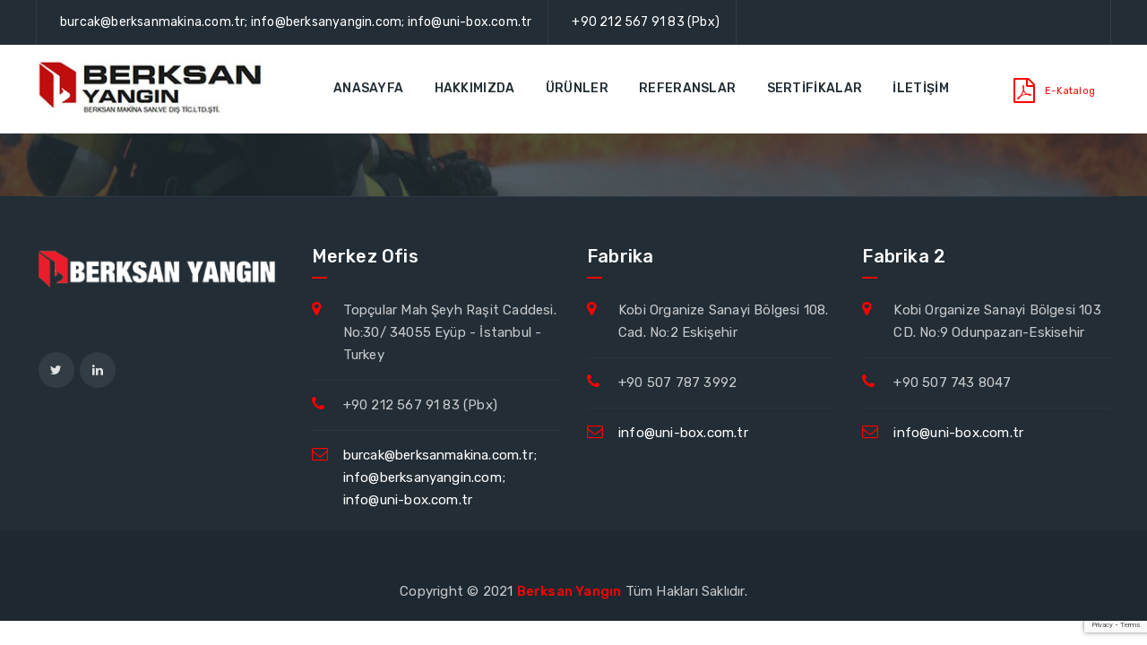

--- FILE ---
content_type: text/html; charset=UTF-8
request_url: https://berksanyangin.com/hakkimizda/test
body_size: 4522
content:
<!DOCTYPE html>
<html lang="tr">


<head>
<meta charset="utf-8">
<meta http-equiv="X-UA-Compatible" content="IE=edge">
<meta name="viewport" content="width=device-width, initial-scale=1" />
<meta name="keywords" content="yangın dolabı, yangın söndürme cihazları, yangın tüpü silindir imalatı, yangın hortumu, yangın hortumları, yangın nozul, köpüklü yangın dolabı, mobil köpük arabası, 150litre köpük tankı, köpük melanjörü, köpük lansı, yangın tüp kabini, fiber tüp kabini, dekoratif yangın dolabı, black seri yangın dolabı, siyah inci yangın dolabı, tüplü yangın dolabı, sıva üstü yangın dolabı, sıva altı yangın dolabı, özel imalat yangın dolabı, yangın malzeme dolabı, kollektör dolabı, substation dolabı, otomatik yangın söndürme sistemi, gazlı söndürme sistemi, fm200 galı yangın söndürme sistemi" />
<meta name="description" content="
BERKSAN MAKINA: 1994 yılında ısıtma - soğutma. inşaat sektöründe imalat ve malzeme satışı yapmak gayesi ile şuanda faaliyet gösterdiği adresinde kurulmuştur." />
<meta name="author" content="Berksan Makina San ve Dış Tic Ltd Şti" />
<title> | Hakkımızda | Berksan Yangın</title>
<link rel="shortcut icon" type="image/png" href="https://berksanyangin.com/images/favicon.png" />
<link rel="stylesheet" type="text/css" href="https://berksanyangin.com/css/bootstrap.min.css"/>
<link rel="stylesheet" type="text/css" href="https://berksanyangin.com/css/animate.css"/>
<link rel="stylesheet" type="text/css" href="https://berksanyangin.com/css/flaticon.css"/>
<link rel="stylesheet" type="text/css" href="https://berksanyangin.com/css/flaticon.css"/>
<link rel="stylesheet" type="text/css" href="https://berksanyangin.com/css/font-awesome.css"/>
<link rel="stylesheet" type="text/css" href="https://berksanyangin.com/css/themify-icons.css"/>
<link rel="stylesheet" type="text/css" href="https://berksanyangin.com/css/slick.css">
<link rel="stylesheet" type="text/css" href="https://berksanyangin.com/css/prettyPhoto.css">
<link rel="stylesheet" type="text/css" href="https://berksanyangin.com/css/shortcodes.css"/>
<link rel="stylesheet" type="text/css" href="https://berksanyangin.com/css/main.css"/>
<link rel="stylesheet" type="text/css" href="https://berksanyangin.com/css/megamenu.css"/>
<link rel="stylesheet" type="text/css" href="https://berksanyangin.com/css/responsive.css"/>
<link rel="stylesheet" href="https://cdnjs.cloudflare.com/ajax/libs/flag-icon-css/0.8.2/css/flag-icon.min.css">
<link rel="stylesheet" href="https://cdnjs.cloudflare.com/ajax/libs/jquery-confirm/3.3.2/jquery-confirm.min.css">
<style>
    .table, .table-bordered, .table td {
        border:0 !important
    }
    .summercolon {
        border: 0px !important;
    }
    hr {
        height: 2px;
        background-color: #f00;
    }
    label {
        font-weight: 500;
        border-bottom: dashed 1px #ccc
    }
</style>
</head>
<body>
        <div class="page">
    <header id="masthead" class="header ttm-header-style-03">
            <div class="top_bar ttm-bgcolor-darkgrey clearfix">
                <div class="container">
                    <div class="row no-gutters">
                        <div class="col-xl-12 d-flex flex-row align-items-center">
                            <div class="top_bar_contact_item">
                                <div class="top_bar_icon"></div><a href="/cdn-cgi/l/email-protection#3153444352505a715354435a42505f5c505a585f501f525e5c1f45430a11585f575e715354435a42505f48505f56585f1f525e5c0a11585f575e71445f581c535e491f525e5c1f4543"><span class="__cf_email__" data-cfemail="a0c2d5d2c3c1cbe0c2c5d2cbd3c1cecdc1cbc9cec18ec3cfcd8ed4d2">[email&#160;protected]</span>; <span class="__cf_email__" data-cfemail="a2cbccc4cde2c0c7d0c9d1c3ccdbc3ccc5cbcc8cc1cdcf">[email&#160;protected]</span>; <span class="__cf_email__" data-cfemail="442d2a222b04312a2d69262b3c6a272b296a3036">[email&#160;protected]</span></a>
                            </div>
                            <div class="top_bar_contact_item">
                                <div class="top_bar_icon"></div>+90 212 567 91 83 (Pbx)                            </div>
                            <!--
                            <div class="top_bar_social ml-auto p-0">
                                <ul class="social-icons list-inline">
                                    <li>
                                        <a href="javascript:;" id="Türkçe" onclick="translateLanguage(this.id);">
                                            <span class="flag-icon flag-icon-tr"></span>
                                        </a>
                                    </li>
                                    <li>
                                        <a href="javascript:;" id="Rusça" onclick="translateLanguage(this.id);">
                                            <span class="flag-icon flag-icon-us"></span>
                                        </a>
                                    </li>
                                </ul>
                                <div id="google_translate_element" style="display: none"></div>
                            </div>
                            -->
                        </div>
                    </div>
                </div>
            </div>            
            <div id="site-header-menu" class="site-header-menu ttm-bgcolor-white">
                <div class="site-header-menu-inner ttm-stickable-header">
                    <div class="container">
                        <div class="row">
                            <div class="col-lg-12">
                                <div class="site-navigation d-flex flex-row align-items-center justify-content-between">
                                    <div class="site-branding ">
                                        <a class="home-link" href="https://berksanyangin.com/" title="https://berksanyangin.com/" rel="home">
                                            <img id="logo-img"  class="img-fluid auto_size" src="https://berksanyangin.com/images/logo.jpg" alt="logo-img" width="260">
                                        </a>
                                    </div>
                                    <div class="d-flex flex-row">
                                        <div class="btn-show-menu-mobile menubar menubar--squeeze">
                                            <span class="menubar-box">
                                                <span class="menubar-inner"></span>
                                            </span>
                                        </div>
                                        
                                        <nav class="main-menu menu-mobile" id="menu">
                                            <ul class="menu">
                                                <li class="mega-menu-item ">
                                                    <a href="https://berksanyangin.com/" >Anasayfa</a>
                                                </li>
                                                <li class="mega-menu-item ">
                                                    <a href="#" class="mega-menu-link">Hakkımızda</a>
                                                    <ul class="mega-submenu">
                                                        <li><a href="https://berksanyangin.com/hakkimizda/sirket-profili">Şirket Profili</a></li>
                                                        <li><a href="https://berksanyangin.com/hakkimizda/hedef-ve-ilkeler">Hedef ve İlkeler</a></li>
                                                        <li><a href="https://berksanyangin.com/hakkimizda/ik">İnsan Kaynakları</a></li>
                                                        <li><a href="https://berksanyangin.com/hakkimizda/haberler">Haberler</a></li>
                                                        <li><a href="https://berksanyangin.com/hakkimizda/fuar-takvimi">Fuar Takvimi</a></li>
                                                    </ul>
                                                </li>
                                                <li class="mega-menu-item ">
                                                    <a href="https://berksanyangin.com/urunler">Ürünler</a>
                                                </li>
                                                <li class="mega-menu-item ">
                                                    <a href="https://berksanyangin.com/referanslar">Referanslar</a>
                                                </li>
                                                <li class="mega-menu-item ">
                                                    <a href="https://berksanyangin.com/sertifikalar">Sertifikalar</a>
                                                </li>
                                                <li class="mega-menu-item ">
                                                    <a href="https://berksanyangin.com/iletisim">İletişim</a>
                                                </li>
                                            </ul>
                                        </nav>
                                    </div>
                                    <div class="widget_info d-flex flex-row align-items-center">
                                        <div class="widget_icon ttm-textcolor-skincolor">
                                            <a  href="https://berksanyangin.com/katalog/katalog.pdf" target="_blank" rel="noopener noreferrer">
                                                <i class="fa fa-file-pdf-o" style="font-size: 28px;"></i>
                                                <span style="font-size: 11px; vertical-align: bottom;">E-Katalog</span>
                                            </a>
                                        </div>
                                    </div>
                                </div>
                            </div>
                        </div>
                    </div>
                </div>
            </div>
        </header>        <div class="ttm-page-title-row ttm-bg ttm-bgimage-yes ttm-bgcolor-darkgrey clearfix">
            <div class="ttm-row-wrapper-bg-layer ttm-bg-layer"></div>
            <div class="container">
                <div class="row align-items-center">
                    <div class="col-lg-12">
                        <div class="ttm-page-title-row-inner">
                            <div class="page-title-heading">
                                                        </div>
                        </div>
                    </div>
                </div>
            </div>
        </div>
        <div class="site-main">
                    </div>
        <footer class="footer widget-footer ttm-bgcolor-darkgrey ttm-textcolor-white clearfix">
            <div class="second-footer">
                <div class="container">
                    <div class="row">
                        <div class="col-xs-12 col-sm-6 col-md-6 col-lg-3 widget-area">
                            <div class="widget widget_text margin_right10 clearfix">
                                <img id="logo-img"  class="img-fluid auto_size" src="https://berksanyangin.com/images/logo-footer.png" alt="logo-img">
                            </div>
                            <div class="social-icons circle social-hover">
                                                        <ul class="list-inline">
                                <li class="social-twitter"><a class="tooltip-top" target="_blank" href="test" data-tooltip="Twitter"><i class="fa fa-twitter" aria-hidden="true"></i></a></li><li class="social-linkedin"><a class="tooltip-top" target="_blank" href="#" data-tooltip="Linkedin"><i class="fa fa-linkedin" aria-hidden="true"></i></a></li>                            </ul>
                                                    </div>
                        </div>
                        <div class="col-xs-12 col-sm-6 col-md-6 col-lg-9 widget-area">
                            <div class="row">
                                                                <div class="col-lg-4">
                                    <div class="widget widget-latest-tweets clearfix">
                                        <h3 class="widget-title">Merkez Ofis</h3>
                                        <ul class="widget_contact_wrapper">
                                            <li><i class="ttm-textcolor-skincolor fa fa-map-marker"></i>Topçular Mah Şeyh Raşit Caddesi. No:30/ 34055 Eyüp - İstanbul - Turkey</li>
                                            <li><i class="ttm-textcolor-skincolor fa fa-phone"></i>+90 212 567 91 83 (Pbx)</li>
                                            <li><i class="ttm-textcolor-skincolor fa fa-envelope-o"></i><a href="/cdn-cgi/l/email-protection#9dffe8effefcf6ddfff8eff6eefcf3f0fcf6f4f3fcb3fef2f0b3e9efa6bdf4f3fbf2ddfff8eff6eefcf3e4fcf3faf4f3b3fef2f0a6bdf4f3fbf2dde8f3f4b0fff2e5b3fef2f0b3e9ef"><span class="__cf_email__" data-cfemail="03617671606268436166716870626d6e62686a6d622d606c6e2d7771">[email&#160;protected]</span>; <span class="__cf_email__" data-cfemail="076e696168476562756c7466697e6669606e692964686a">[email&#160;protected]</span>; <span class="__cf_email__" data-cfemail="1970777f76596c7770347b7661377a7674376d6b">[email&#160;protected]</span></a></li>
                                        </ul>
                                    </div>
                                </div>
                                                                <div class="col-lg-4">
                                    <div class="widget widget-latest-tweets clearfix">
                                        <h3 class="widget-title">Fabrika</h3>
                                        <ul class="widget_contact_wrapper">
                                            <li><i class="ttm-textcolor-skincolor fa fa-map-marker"></i>Kobi Organize Sanayi Bölgesi 108. Cad. No:2 Eskişehir</li>
                                            <li><i class="ttm-textcolor-skincolor fa fa-phone"></i>+90 507 787 3992</li>
                                            <li><i class="ttm-textcolor-skincolor fa fa-envelope-o"></i><a href="/cdn-cgi/l/email-protection#670e0901082712090e4a05081f4904080a491315"><span class="__cf_email__" data-cfemail="0960676f66497c6760246b6671276a6664277d7b">[email&#160;protected]</span></a></li>
                                        </ul>
                                    </div>
                                </div>
                                                                <div class="col-lg-4">
                                    <div class="widget widget-latest-tweets clearfix">
                                        <h3 class="widget-title">Fabrika 2</h3>
                                        <ul class="widget_contact_wrapper">
                                            <li><i class="ttm-textcolor-skincolor fa fa-map-marker"></i>Kobi Organize Sanayi Bölgesi 103 CD. No:9 Odunpazarı-Eskisehir</li>
                                            <li><i class="ttm-textcolor-skincolor fa fa-phone"></i>+90 507 743 8047</li>
                                            <li><i class="ttm-textcolor-skincolor fa fa-envelope-o"></i><a href="/cdn-cgi/l/email-protection#177e7971785762797e3a75786f3974787a396365"><span class="__cf_email__" data-cfemail="acc5c2cac3ecd9c2c581cec3d482cfc3c182d8de">[email&#160;protected]</span></a></li>
                                        </ul>
                                    </div>
                                </div>
                                                            </div>
                        </div>
                    </div>
                </div>
            </div>
            <div class="bottom-footer-text copyright">
                <div class="container">
                    <div class="row">
                        <div class="col-lg-12">
                            <div class="text-center">
                                <span class="cpy-text">Copyright © 2021 <a href="https://berksanyangin.com/" class="ttm-textcolor-skincolor font-weight-500">Berksan Yangın</a> Tüm Hakları Saklıdır.</span>
                            </div>
                        </div>
                    </div>
                </div>
            </div>
        </footer>        <a id="totop" href="#top">
            <i class="fa fa-angle-up"></i>
        </a>
    </div>
<script data-cfasync="false" src="/cdn-cgi/scripts/5c5dd728/cloudflare-static/email-decode.min.js"></script><script src="https://berksanyangin.com/js/jquery-3.6.0.min.js"></script>
<script src="https://berksanyangin.com/js/jquery-migrate-3.3.2.min.js"></script>
<script src="https://berksanyangin.com/js/bootstrap.min.js"></script> 
<script src="https://berksanyangin.com/js/jquery.easing.js"></script> 
<script src="https://berksanyangin.com/js/jquery-waypoints.js"></script>    
<script src="https://berksanyangin.com/js/jquery-validate.js"></script> 
<script src="https://berksanyangin.com/js/jquery.prettyPhoto.js"></script>
<script src="https://berksanyangin.com/js/slick.min.js"></script>
<script src="https://berksanyangin.com/js/numinate.min.js"></script>
<script src="https://berksanyangin.com/js/imagesloaded.min.js"></script>
<script src="https://berksanyangin.com/js/jquery-isotope.js"></script>
<script src="https://berksanyangin.com/js/main.js"></script>
<script src="https://translate.google.com/translate_a/element.js?cb=googleTranslateElementInit" type="text/javascript"></script>
<script>
    function googleTranslateElementInit() {
        //new google.translate.TranslateElement({ pageLanguage: 'tr', layout: google.translate.TranslateElement.InlineLayout.SIMPLE, autoDisplay: false }, 'google_translate_element');
        new google.translate.TranslateElement({ pageLanguage: 'auto' }, 'google_translate_element');
    }
    function translateLanguage(lang) {

        var $frame = $('.goog-te-menu-frame:first');
        if (!$frame.size()) {
            alert("Error: Could not find Google translate frame.");
            return false;
        }
        $frame.contents().find('.goog-te-menu2-item span.text:contains(' + lang + ')').get(0).click();
        return false;
    }
</script><script src="https://cdnjs.cloudflare.com/ajax/libs/jquery-confirm/3.3.2/jquery-confirm.min.js"></script>
<script src="https://www.google.com/recaptcha/api.js?render=6LeMy6EdAAAAAGYaQPo5J9ODL34cLrVfsCqYrgtM" ></script>
<script>
    $(function(){
        $('#ik_form').on("submit", function(e){
            e.preventDefault()
            let html = []
            $button = $(this).find('button')
            $button.prop('disabled', true)
            $('.form-control').each(function(){
                if($(this).val()) {
                    html.push({
                        key: $(this).closest('.form-group').find('label').text(),
                        value: $(this).val()
                    }) 
                }
            })
            grecaptcha.ready(function() {
                grecaptcha.execute('6LeMy6EdAAAAAGYaQPo5J9ODL34cLrVfsCqYrgtM', {action: 'submit'}).then(function(token) {
                    $.post(window.location, {ik_form: JSON.stringify(html), hash: "502ff4440f66d12a6206e6563fb2eb02"}, function(res){
                        if(res.cevap) {
                            $.confirm({
                                title: '',
                                content: 'Başvurunuz bize ulaştı. Sizinle iletişime geçeceğiz. İlginiz için teşekkürler.',
                                buttons: {
                                    tamam: {
                                        text: 'Tamam',
                                        action: function(){
                                            window.location.reload()
                                        }
                                    }
                                }
                            });
                        } else {
                            $button.prop('disabled', false)
                        }
                    },"json")
                });
            });
        })
    })
</script>
<script defer src="https://static.cloudflareinsights.com/beacon.min.js/vcd15cbe7772f49c399c6a5babf22c1241717689176015" integrity="sha512-ZpsOmlRQV6y907TI0dKBHq9Md29nnaEIPlkf84rnaERnq6zvWvPUqr2ft8M1aS28oN72PdrCzSjY4U6VaAw1EQ==" data-cf-beacon='{"version":"2024.11.0","token":"b6552b8761b047cc8e2dd14efa178b1c","r":1,"server_timing":{"name":{"cfCacheStatus":true,"cfEdge":true,"cfExtPri":true,"cfL4":true,"cfOrigin":true,"cfSpeedBrain":true},"location_startswith":null}}' crossorigin="anonymous"></script>
</body>
</html>

--- FILE ---
content_type: text/html; charset=utf-8
request_url: https://www.google.com/recaptcha/api2/anchor?ar=1&k=6LeMy6EdAAAAAGYaQPo5J9ODL34cLrVfsCqYrgtM&co=aHR0cHM6Ly9iZXJrc2FueWFuZ2luLmNvbTo0NDM.&hl=en&v=PoyoqOPhxBO7pBk68S4YbpHZ&size=invisible&anchor-ms=20000&execute-ms=30000&cb=cq6tyjhg35ae
body_size: 48760
content:
<!DOCTYPE HTML><html dir="ltr" lang="en"><head><meta http-equiv="Content-Type" content="text/html; charset=UTF-8">
<meta http-equiv="X-UA-Compatible" content="IE=edge">
<title>reCAPTCHA</title>
<style type="text/css">
/* cyrillic-ext */
@font-face {
  font-family: 'Roboto';
  font-style: normal;
  font-weight: 400;
  font-stretch: 100%;
  src: url(//fonts.gstatic.com/s/roboto/v48/KFO7CnqEu92Fr1ME7kSn66aGLdTylUAMa3GUBHMdazTgWw.woff2) format('woff2');
  unicode-range: U+0460-052F, U+1C80-1C8A, U+20B4, U+2DE0-2DFF, U+A640-A69F, U+FE2E-FE2F;
}
/* cyrillic */
@font-face {
  font-family: 'Roboto';
  font-style: normal;
  font-weight: 400;
  font-stretch: 100%;
  src: url(//fonts.gstatic.com/s/roboto/v48/KFO7CnqEu92Fr1ME7kSn66aGLdTylUAMa3iUBHMdazTgWw.woff2) format('woff2');
  unicode-range: U+0301, U+0400-045F, U+0490-0491, U+04B0-04B1, U+2116;
}
/* greek-ext */
@font-face {
  font-family: 'Roboto';
  font-style: normal;
  font-weight: 400;
  font-stretch: 100%;
  src: url(//fonts.gstatic.com/s/roboto/v48/KFO7CnqEu92Fr1ME7kSn66aGLdTylUAMa3CUBHMdazTgWw.woff2) format('woff2');
  unicode-range: U+1F00-1FFF;
}
/* greek */
@font-face {
  font-family: 'Roboto';
  font-style: normal;
  font-weight: 400;
  font-stretch: 100%;
  src: url(//fonts.gstatic.com/s/roboto/v48/KFO7CnqEu92Fr1ME7kSn66aGLdTylUAMa3-UBHMdazTgWw.woff2) format('woff2');
  unicode-range: U+0370-0377, U+037A-037F, U+0384-038A, U+038C, U+038E-03A1, U+03A3-03FF;
}
/* math */
@font-face {
  font-family: 'Roboto';
  font-style: normal;
  font-weight: 400;
  font-stretch: 100%;
  src: url(//fonts.gstatic.com/s/roboto/v48/KFO7CnqEu92Fr1ME7kSn66aGLdTylUAMawCUBHMdazTgWw.woff2) format('woff2');
  unicode-range: U+0302-0303, U+0305, U+0307-0308, U+0310, U+0312, U+0315, U+031A, U+0326-0327, U+032C, U+032F-0330, U+0332-0333, U+0338, U+033A, U+0346, U+034D, U+0391-03A1, U+03A3-03A9, U+03B1-03C9, U+03D1, U+03D5-03D6, U+03F0-03F1, U+03F4-03F5, U+2016-2017, U+2034-2038, U+203C, U+2040, U+2043, U+2047, U+2050, U+2057, U+205F, U+2070-2071, U+2074-208E, U+2090-209C, U+20D0-20DC, U+20E1, U+20E5-20EF, U+2100-2112, U+2114-2115, U+2117-2121, U+2123-214F, U+2190, U+2192, U+2194-21AE, U+21B0-21E5, U+21F1-21F2, U+21F4-2211, U+2213-2214, U+2216-22FF, U+2308-230B, U+2310, U+2319, U+231C-2321, U+2336-237A, U+237C, U+2395, U+239B-23B7, U+23D0, U+23DC-23E1, U+2474-2475, U+25AF, U+25B3, U+25B7, U+25BD, U+25C1, U+25CA, U+25CC, U+25FB, U+266D-266F, U+27C0-27FF, U+2900-2AFF, U+2B0E-2B11, U+2B30-2B4C, U+2BFE, U+3030, U+FF5B, U+FF5D, U+1D400-1D7FF, U+1EE00-1EEFF;
}
/* symbols */
@font-face {
  font-family: 'Roboto';
  font-style: normal;
  font-weight: 400;
  font-stretch: 100%;
  src: url(//fonts.gstatic.com/s/roboto/v48/KFO7CnqEu92Fr1ME7kSn66aGLdTylUAMaxKUBHMdazTgWw.woff2) format('woff2');
  unicode-range: U+0001-000C, U+000E-001F, U+007F-009F, U+20DD-20E0, U+20E2-20E4, U+2150-218F, U+2190, U+2192, U+2194-2199, U+21AF, U+21E6-21F0, U+21F3, U+2218-2219, U+2299, U+22C4-22C6, U+2300-243F, U+2440-244A, U+2460-24FF, U+25A0-27BF, U+2800-28FF, U+2921-2922, U+2981, U+29BF, U+29EB, U+2B00-2BFF, U+4DC0-4DFF, U+FFF9-FFFB, U+10140-1018E, U+10190-1019C, U+101A0, U+101D0-101FD, U+102E0-102FB, U+10E60-10E7E, U+1D2C0-1D2D3, U+1D2E0-1D37F, U+1F000-1F0FF, U+1F100-1F1AD, U+1F1E6-1F1FF, U+1F30D-1F30F, U+1F315, U+1F31C, U+1F31E, U+1F320-1F32C, U+1F336, U+1F378, U+1F37D, U+1F382, U+1F393-1F39F, U+1F3A7-1F3A8, U+1F3AC-1F3AF, U+1F3C2, U+1F3C4-1F3C6, U+1F3CA-1F3CE, U+1F3D4-1F3E0, U+1F3ED, U+1F3F1-1F3F3, U+1F3F5-1F3F7, U+1F408, U+1F415, U+1F41F, U+1F426, U+1F43F, U+1F441-1F442, U+1F444, U+1F446-1F449, U+1F44C-1F44E, U+1F453, U+1F46A, U+1F47D, U+1F4A3, U+1F4B0, U+1F4B3, U+1F4B9, U+1F4BB, U+1F4BF, U+1F4C8-1F4CB, U+1F4D6, U+1F4DA, U+1F4DF, U+1F4E3-1F4E6, U+1F4EA-1F4ED, U+1F4F7, U+1F4F9-1F4FB, U+1F4FD-1F4FE, U+1F503, U+1F507-1F50B, U+1F50D, U+1F512-1F513, U+1F53E-1F54A, U+1F54F-1F5FA, U+1F610, U+1F650-1F67F, U+1F687, U+1F68D, U+1F691, U+1F694, U+1F698, U+1F6AD, U+1F6B2, U+1F6B9-1F6BA, U+1F6BC, U+1F6C6-1F6CF, U+1F6D3-1F6D7, U+1F6E0-1F6EA, U+1F6F0-1F6F3, U+1F6F7-1F6FC, U+1F700-1F7FF, U+1F800-1F80B, U+1F810-1F847, U+1F850-1F859, U+1F860-1F887, U+1F890-1F8AD, U+1F8B0-1F8BB, U+1F8C0-1F8C1, U+1F900-1F90B, U+1F93B, U+1F946, U+1F984, U+1F996, U+1F9E9, U+1FA00-1FA6F, U+1FA70-1FA7C, U+1FA80-1FA89, U+1FA8F-1FAC6, U+1FACE-1FADC, U+1FADF-1FAE9, U+1FAF0-1FAF8, U+1FB00-1FBFF;
}
/* vietnamese */
@font-face {
  font-family: 'Roboto';
  font-style: normal;
  font-weight: 400;
  font-stretch: 100%;
  src: url(//fonts.gstatic.com/s/roboto/v48/KFO7CnqEu92Fr1ME7kSn66aGLdTylUAMa3OUBHMdazTgWw.woff2) format('woff2');
  unicode-range: U+0102-0103, U+0110-0111, U+0128-0129, U+0168-0169, U+01A0-01A1, U+01AF-01B0, U+0300-0301, U+0303-0304, U+0308-0309, U+0323, U+0329, U+1EA0-1EF9, U+20AB;
}
/* latin-ext */
@font-face {
  font-family: 'Roboto';
  font-style: normal;
  font-weight: 400;
  font-stretch: 100%;
  src: url(//fonts.gstatic.com/s/roboto/v48/KFO7CnqEu92Fr1ME7kSn66aGLdTylUAMa3KUBHMdazTgWw.woff2) format('woff2');
  unicode-range: U+0100-02BA, U+02BD-02C5, U+02C7-02CC, U+02CE-02D7, U+02DD-02FF, U+0304, U+0308, U+0329, U+1D00-1DBF, U+1E00-1E9F, U+1EF2-1EFF, U+2020, U+20A0-20AB, U+20AD-20C0, U+2113, U+2C60-2C7F, U+A720-A7FF;
}
/* latin */
@font-face {
  font-family: 'Roboto';
  font-style: normal;
  font-weight: 400;
  font-stretch: 100%;
  src: url(//fonts.gstatic.com/s/roboto/v48/KFO7CnqEu92Fr1ME7kSn66aGLdTylUAMa3yUBHMdazQ.woff2) format('woff2');
  unicode-range: U+0000-00FF, U+0131, U+0152-0153, U+02BB-02BC, U+02C6, U+02DA, U+02DC, U+0304, U+0308, U+0329, U+2000-206F, U+20AC, U+2122, U+2191, U+2193, U+2212, U+2215, U+FEFF, U+FFFD;
}
/* cyrillic-ext */
@font-face {
  font-family: 'Roboto';
  font-style: normal;
  font-weight: 500;
  font-stretch: 100%;
  src: url(//fonts.gstatic.com/s/roboto/v48/KFO7CnqEu92Fr1ME7kSn66aGLdTylUAMa3GUBHMdazTgWw.woff2) format('woff2');
  unicode-range: U+0460-052F, U+1C80-1C8A, U+20B4, U+2DE0-2DFF, U+A640-A69F, U+FE2E-FE2F;
}
/* cyrillic */
@font-face {
  font-family: 'Roboto';
  font-style: normal;
  font-weight: 500;
  font-stretch: 100%;
  src: url(//fonts.gstatic.com/s/roboto/v48/KFO7CnqEu92Fr1ME7kSn66aGLdTylUAMa3iUBHMdazTgWw.woff2) format('woff2');
  unicode-range: U+0301, U+0400-045F, U+0490-0491, U+04B0-04B1, U+2116;
}
/* greek-ext */
@font-face {
  font-family: 'Roboto';
  font-style: normal;
  font-weight: 500;
  font-stretch: 100%;
  src: url(//fonts.gstatic.com/s/roboto/v48/KFO7CnqEu92Fr1ME7kSn66aGLdTylUAMa3CUBHMdazTgWw.woff2) format('woff2');
  unicode-range: U+1F00-1FFF;
}
/* greek */
@font-face {
  font-family: 'Roboto';
  font-style: normal;
  font-weight: 500;
  font-stretch: 100%;
  src: url(//fonts.gstatic.com/s/roboto/v48/KFO7CnqEu92Fr1ME7kSn66aGLdTylUAMa3-UBHMdazTgWw.woff2) format('woff2');
  unicode-range: U+0370-0377, U+037A-037F, U+0384-038A, U+038C, U+038E-03A1, U+03A3-03FF;
}
/* math */
@font-face {
  font-family: 'Roboto';
  font-style: normal;
  font-weight: 500;
  font-stretch: 100%;
  src: url(//fonts.gstatic.com/s/roboto/v48/KFO7CnqEu92Fr1ME7kSn66aGLdTylUAMawCUBHMdazTgWw.woff2) format('woff2');
  unicode-range: U+0302-0303, U+0305, U+0307-0308, U+0310, U+0312, U+0315, U+031A, U+0326-0327, U+032C, U+032F-0330, U+0332-0333, U+0338, U+033A, U+0346, U+034D, U+0391-03A1, U+03A3-03A9, U+03B1-03C9, U+03D1, U+03D5-03D6, U+03F0-03F1, U+03F4-03F5, U+2016-2017, U+2034-2038, U+203C, U+2040, U+2043, U+2047, U+2050, U+2057, U+205F, U+2070-2071, U+2074-208E, U+2090-209C, U+20D0-20DC, U+20E1, U+20E5-20EF, U+2100-2112, U+2114-2115, U+2117-2121, U+2123-214F, U+2190, U+2192, U+2194-21AE, U+21B0-21E5, U+21F1-21F2, U+21F4-2211, U+2213-2214, U+2216-22FF, U+2308-230B, U+2310, U+2319, U+231C-2321, U+2336-237A, U+237C, U+2395, U+239B-23B7, U+23D0, U+23DC-23E1, U+2474-2475, U+25AF, U+25B3, U+25B7, U+25BD, U+25C1, U+25CA, U+25CC, U+25FB, U+266D-266F, U+27C0-27FF, U+2900-2AFF, U+2B0E-2B11, U+2B30-2B4C, U+2BFE, U+3030, U+FF5B, U+FF5D, U+1D400-1D7FF, U+1EE00-1EEFF;
}
/* symbols */
@font-face {
  font-family: 'Roboto';
  font-style: normal;
  font-weight: 500;
  font-stretch: 100%;
  src: url(//fonts.gstatic.com/s/roboto/v48/KFO7CnqEu92Fr1ME7kSn66aGLdTylUAMaxKUBHMdazTgWw.woff2) format('woff2');
  unicode-range: U+0001-000C, U+000E-001F, U+007F-009F, U+20DD-20E0, U+20E2-20E4, U+2150-218F, U+2190, U+2192, U+2194-2199, U+21AF, U+21E6-21F0, U+21F3, U+2218-2219, U+2299, U+22C4-22C6, U+2300-243F, U+2440-244A, U+2460-24FF, U+25A0-27BF, U+2800-28FF, U+2921-2922, U+2981, U+29BF, U+29EB, U+2B00-2BFF, U+4DC0-4DFF, U+FFF9-FFFB, U+10140-1018E, U+10190-1019C, U+101A0, U+101D0-101FD, U+102E0-102FB, U+10E60-10E7E, U+1D2C0-1D2D3, U+1D2E0-1D37F, U+1F000-1F0FF, U+1F100-1F1AD, U+1F1E6-1F1FF, U+1F30D-1F30F, U+1F315, U+1F31C, U+1F31E, U+1F320-1F32C, U+1F336, U+1F378, U+1F37D, U+1F382, U+1F393-1F39F, U+1F3A7-1F3A8, U+1F3AC-1F3AF, U+1F3C2, U+1F3C4-1F3C6, U+1F3CA-1F3CE, U+1F3D4-1F3E0, U+1F3ED, U+1F3F1-1F3F3, U+1F3F5-1F3F7, U+1F408, U+1F415, U+1F41F, U+1F426, U+1F43F, U+1F441-1F442, U+1F444, U+1F446-1F449, U+1F44C-1F44E, U+1F453, U+1F46A, U+1F47D, U+1F4A3, U+1F4B0, U+1F4B3, U+1F4B9, U+1F4BB, U+1F4BF, U+1F4C8-1F4CB, U+1F4D6, U+1F4DA, U+1F4DF, U+1F4E3-1F4E6, U+1F4EA-1F4ED, U+1F4F7, U+1F4F9-1F4FB, U+1F4FD-1F4FE, U+1F503, U+1F507-1F50B, U+1F50D, U+1F512-1F513, U+1F53E-1F54A, U+1F54F-1F5FA, U+1F610, U+1F650-1F67F, U+1F687, U+1F68D, U+1F691, U+1F694, U+1F698, U+1F6AD, U+1F6B2, U+1F6B9-1F6BA, U+1F6BC, U+1F6C6-1F6CF, U+1F6D3-1F6D7, U+1F6E0-1F6EA, U+1F6F0-1F6F3, U+1F6F7-1F6FC, U+1F700-1F7FF, U+1F800-1F80B, U+1F810-1F847, U+1F850-1F859, U+1F860-1F887, U+1F890-1F8AD, U+1F8B0-1F8BB, U+1F8C0-1F8C1, U+1F900-1F90B, U+1F93B, U+1F946, U+1F984, U+1F996, U+1F9E9, U+1FA00-1FA6F, U+1FA70-1FA7C, U+1FA80-1FA89, U+1FA8F-1FAC6, U+1FACE-1FADC, U+1FADF-1FAE9, U+1FAF0-1FAF8, U+1FB00-1FBFF;
}
/* vietnamese */
@font-face {
  font-family: 'Roboto';
  font-style: normal;
  font-weight: 500;
  font-stretch: 100%;
  src: url(//fonts.gstatic.com/s/roboto/v48/KFO7CnqEu92Fr1ME7kSn66aGLdTylUAMa3OUBHMdazTgWw.woff2) format('woff2');
  unicode-range: U+0102-0103, U+0110-0111, U+0128-0129, U+0168-0169, U+01A0-01A1, U+01AF-01B0, U+0300-0301, U+0303-0304, U+0308-0309, U+0323, U+0329, U+1EA0-1EF9, U+20AB;
}
/* latin-ext */
@font-face {
  font-family: 'Roboto';
  font-style: normal;
  font-weight: 500;
  font-stretch: 100%;
  src: url(//fonts.gstatic.com/s/roboto/v48/KFO7CnqEu92Fr1ME7kSn66aGLdTylUAMa3KUBHMdazTgWw.woff2) format('woff2');
  unicode-range: U+0100-02BA, U+02BD-02C5, U+02C7-02CC, U+02CE-02D7, U+02DD-02FF, U+0304, U+0308, U+0329, U+1D00-1DBF, U+1E00-1E9F, U+1EF2-1EFF, U+2020, U+20A0-20AB, U+20AD-20C0, U+2113, U+2C60-2C7F, U+A720-A7FF;
}
/* latin */
@font-face {
  font-family: 'Roboto';
  font-style: normal;
  font-weight: 500;
  font-stretch: 100%;
  src: url(//fonts.gstatic.com/s/roboto/v48/KFO7CnqEu92Fr1ME7kSn66aGLdTylUAMa3yUBHMdazQ.woff2) format('woff2');
  unicode-range: U+0000-00FF, U+0131, U+0152-0153, U+02BB-02BC, U+02C6, U+02DA, U+02DC, U+0304, U+0308, U+0329, U+2000-206F, U+20AC, U+2122, U+2191, U+2193, U+2212, U+2215, U+FEFF, U+FFFD;
}
/* cyrillic-ext */
@font-face {
  font-family: 'Roboto';
  font-style: normal;
  font-weight: 900;
  font-stretch: 100%;
  src: url(//fonts.gstatic.com/s/roboto/v48/KFO7CnqEu92Fr1ME7kSn66aGLdTylUAMa3GUBHMdazTgWw.woff2) format('woff2');
  unicode-range: U+0460-052F, U+1C80-1C8A, U+20B4, U+2DE0-2DFF, U+A640-A69F, U+FE2E-FE2F;
}
/* cyrillic */
@font-face {
  font-family: 'Roboto';
  font-style: normal;
  font-weight: 900;
  font-stretch: 100%;
  src: url(//fonts.gstatic.com/s/roboto/v48/KFO7CnqEu92Fr1ME7kSn66aGLdTylUAMa3iUBHMdazTgWw.woff2) format('woff2');
  unicode-range: U+0301, U+0400-045F, U+0490-0491, U+04B0-04B1, U+2116;
}
/* greek-ext */
@font-face {
  font-family: 'Roboto';
  font-style: normal;
  font-weight: 900;
  font-stretch: 100%;
  src: url(//fonts.gstatic.com/s/roboto/v48/KFO7CnqEu92Fr1ME7kSn66aGLdTylUAMa3CUBHMdazTgWw.woff2) format('woff2');
  unicode-range: U+1F00-1FFF;
}
/* greek */
@font-face {
  font-family: 'Roboto';
  font-style: normal;
  font-weight: 900;
  font-stretch: 100%;
  src: url(//fonts.gstatic.com/s/roboto/v48/KFO7CnqEu92Fr1ME7kSn66aGLdTylUAMa3-UBHMdazTgWw.woff2) format('woff2');
  unicode-range: U+0370-0377, U+037A-037F, U+0384-038A, U+038C, U+038E-03A1, U+03A3-03FF;
}
/* math */
@font-face {
  font-family: 'Roboto';
  font-style: normal;
  font-weight: 900;
  font-stretch: 100%;
  src: url(//fonts.gstatic.com/s/roboto/v48/KFO7CnqEu92Fr1ME7kSn66aGLdTylUAMawCUBHMdazTgWw.woff2) format('woff2');
  unicode-range: U+0302-0303, U+0305, U+0307-0308, U+0310, U+0312, U+0315, U+031A, U+0326-0327, U+032C, U+032F-0330, U+0332-0333, U+0338, U+033A, U+0346, U+034D, U+0391-03A1, U+03A3-03A9, U+03B1-03C9, U+03D1, U+03D5-03D6, U+03F0-03F1, U+03F4-03F5, U+2016-2017, U+2034-2038, U+203C, U+2040, U+2043, U+2047, U+2050, U+2057, U+205F, U+2070-2071, U+2074-208E, U+2090-209C, U+20D0-20DC, U+20E1, U+20E5-20EF, U+2100-2112, U+2114-2115, U+2117-2121, U+2123-214F, U+2190, U+2192, U+2194-21AE, U+21B0-21E5, U+21F1-21F2, U+21F4-2211, U+2213-2214, U+2216-22FF, U+2308-230B, U+2310, U+2319, U+231C-2321, U+2336-237A, U+237C, U+2395, U+239B-23B7, U+23D0, U+23DC-23E1, U+2474-2475, U+25AF, U+25B3, U+25B7, U+25BD, U+25C1, U+25CA, U+25CC, U+25FB, U+266D-266F, U+27C0-27FF, U+2900-2AFF, U+2B0E-2B11, U+2B30-2B4C, U+2BFE, U+3030, U+FF5B, U+FF5D, U+1D400-1D7FF, U+1EE00-1EEFF;
}
/* symbols */
@font-face {
  font-family: 'Roboto';
  font-style: normal;
  font-weight: 900;
  font-stretch: 100%;
  src: url(//fonts.gstatic.com/s/roboto/v48/KFO7CnqEu92Fr1ME7kSn66aGLdTylUAMaxKUBHMdazTgWw.woff2) format('woff2');
  unicode-range: U+0001-000C, U+000E-001F, U+007F-009F, U+20DD-20E0, U+20E2-20E4, U+2150-218F, U+2190, U+2192, U+2194-2199, U+21AF, U+21E6-21F0, U+21F3, U+2218-2219, U+2299, U+22C4-22C6, U+2300-243F, U+2440-244A, U+2460-24FF, U+25A0-27BF, U+2800-28FF, U+2921-2922, U+2981, U+29BF, U+29EB, U+2B00-2BFF, U+4DC0-4DFF, U+FFF9-FFFB, U+10140-1018E, U+10190-1019C, U+101A0, U+101D0-101FD, U+102E0-102FB, U+10E60-10E7E, U+1D2C0-1D2D3, U+1D2E0-1D37F, U+1F000-1F0FF, U+1F100-1F1AD, U+1F1E6-1F1FF, U+1F30D-1F30F, U+1F315, U+1F31C, U+1F31E, U+1F320-1F32C, U+1F336, U+1F378, U+1F37D, U+1F382, U+1F393-1F39F, U+1F3A7-1F3A8, U+1F3AC-1F3AF, U+1F3C2, U+1F3C4-1F3C6, U+1F3CA-1F3CE, U+1F3D4-1F3E0, U+1F3ED, U+1F3F1-1F3F3, U+1F3F5-1F3F7, U+1F408, U+1F415, U+1F41F, U+1F426, U+1F43F, U+1F441-1F442, U+1F444, U+1F446-1F449, U+1F44C-1F44E, U+1F453, U+1F46A, U+1F47D, U+1F4A3, U+1F4B0, U+1F4B3, U+1F4B9, U+1F4BB, U+1F4BF, U+1F4C8-1F4CB, U+1F4D6, U+1F4DA, U+1F4DF, U+1F4E3-1F4E6, U+1F4EA-1F4ED, U+1F4F7, U+1F4F9-1F4FB, U+1F4FD-1F4FE, U+1F503, U+1F507-1F50B, U+1F50D, U+1F512-1F513, U+1F53E-1F54A, U+1F54F-1F5FA, U+1F610, U+1F650-1F67F, U+1F687, U+1F68D, U+1F691, U+1F694, U+1F698, U+1F6AD, U+1F6B2, U+1F6B9-1F6BA, U+1F6BC, U+1F6C6-1F6CF, U+1F6D3-1F6D7, U+1F6E0-1F6EA, U+1F6F0-1F6F3, U+1F6F7-1F6FC, U+1F700-1F7FF, U+1F800-1F80B, U+1F810-1F847, U+1F850-1F859, U+1F860-1F887, U+1F890-1F8AD, U+1F8B0-1F8BB, U+1F8C0-1F8C1, U+1F900-1F90B, U+1F93B, U+1F946, U+1F984, U+1F996, U+1F9E9, U+1FA00-1FA6F, U+1FA70-1FA7C, U+1FA80-1FA89, U+1FA8F-1FAC6, U+1FACE-1FADC, U+1FADF-1FAE9, U+1FAF0-1FAF8, U+1FB00-1FBFF;
}
/* vietnamese */
@font-face {
  font-family: 'Roboto';
  font-style: normal;
  font-weight: 900;
  font-stretch: 100%;
  src: url(//fonts.gstatic.com/s/roboto/v48/KFO7CnqEu92Fr1ME7kSn66aGLdTylUAMa3OUBHMdazTgWw.woff2) format('woff2');
  unicode-range: U+0102-0103, U+0110-0111, U+0128-0129, U+0168-0169, U+01A0-01A1, U+01AF-01B0, U+0300-0301, U+0303-0304, U+0308-0309, U+0323, U+0329, U+1EA0-1EF9, U+20AB;
}
/* latin-ext */
@font-face {
  font-family: 'Roboto';
  font-style: normal;
  font-weight: 900;
  font-stretch: 100%;
  src: url(//fonts.gstatic.com/s/roboto/v48/KFO7CnqEu92Fr1ME7kSn66aGLdTylUAMa3KUBHMdazTgWw.woff2) format('woff2');
  unicode-range: U+0100-02BA, U+02BD-02C5, U+02C7-02CC, U+02CE-02D7, U+02DD-02FF, U+0304, U+0308, U+0329, U+1D00-1DBF, U+1E00-1E9F, U+1EF2-1EFF, U+2020, U+20A0-20AB, U+20AD-20C0, U+2113, U+2C60-2C7F, U+A720-A7FF;
}
/* latin */
@font-face {
  font-family: 'Roboto';
  font-style: normal;
  font-weight: 900;
  font-stretch: 100%;
  src: url(//fonts.gstatic.com/s/roboto/v48/KFO7CnqEu92Fr1ME7kSn66aGLdTylUAMa3yUBHMdazQ.woff2) format('woff2');
  unicode-range: U+0000-00FF, U+0131, U+0152-0153, U+02BB-02BC, U+02C6, U+02DA, U+02DC, U+0304, U+0308, U+0329, U+2000-206F, U+20AC, U+2122, U+2191, U+2193, U+2212, U+2215, U+FEFF, U+FFFD;
}

</style>
<link rel="stylesheet" type="text/css" href="https://www.gstatic.com/recaptcha/releases/PoyoqOPhxBO7pBk68S4YbpHZ/styles__ltr.css">
<script nonce="wluDy1dvqad1bqBNQkhlKg" type="text/javascript">window['__recaptcha_api'] = 'https://www.google.com/recaptcha/api2/';</script>
<script type="text/javascript" src="https://www.gstatic.com/recaptcha/releases/PoyoqOPhxBO7pBk68S4YbpHZ/recaptcha__en.js" nonce="wluDy1dvqad1bqBNQkhlKg">
      
    </script></head>
<body><div id="rc-anchor-alert" class="rc-anchor-alert"></div>
<input type="hidden" id="recaptcha-token" value="[base64]">
<script type="text/javascript" nonce="wluDy1dvqad1bqBNQkhlKg">
      recaptcha.anchor.Main.init("[\x22ainput\x22,[\x22bgdata\x22,\x22\x22,\[base64]/[base64]/[base64]/[base64]/[base64]/[base64]/KGcoTywyNTMsTy5PKSxVRyhPLEMpKTpnKE8sMjUzLEMpLE8pKSxsKSksTykpfSxieT1mdW5jdGlvbihDLE8sdSxsKXtmb3IobD0odT1SKEMpLDApO08+MDtPLS0pbD1sPDw4fFooQyk7ZyhDLHUsbCl9LFVHPWZ1bmN0aW9uKEMsTyl7Qy5pLmxlbmd0aD4xMDQ/[base64]/[base64]/[base64]/[base64]/[base64]/[base64]/[base64]\\u003d\x22,\[base64]\\u003d\\u003d\x22,\x22UQbCq8K+VHnDp1huV8KLU8Kgw5UEw45iMDF3wq11w689aMOSD8KpwrpCCsO9w7zCtsK9LQRew75lw6fDlDN3w6/Dm8K0HRfDqsKGw44BF8OtHMKDwo3DlcOeJcOYVSxYwq4oLsOGfsKqw5rDuxR9wohOGyZJwp7Dl8KHIsOxwowYw5TDkMOJwp/Cix9ML8KgSsOVPhHDhXHCrsOAwoTDs8Klwr7DnMOmGH5/wqRnRBFEWsOpcBzChcO1dcK+UsKLw5vCunLDiSQiwoZ0w4lSwrzDuWxCDsOewqDDoUtIw7JzAMK6wo3CnsOgw6ZbAMKmND1UwrvDqcK+d8K/[base64]/Ct8KKwpzDksOVwr/CgSvCnsOfBDLCrRIHBkd2wovDlcOUBMKGGMKhEGHDsMKCw6IPWMKuGmVrWcKNX8KnQAzCrXDDjsO9wpvDncO9X8Owwp7DvMKQw7DDh0IRw4Ydw7YqLW44dC5ZwrXDg0TCgHLCvxzDvD/DnnfDrCXDlMOAw4IPI1jCgWJBFsOmwpc/wozDqcK/[base64]/[base64]/Dp1LCtWrClcObRSduQxsDw7vDkXl6IcK5wo5EwrYlwrvDjk/DicOiM8KKd8KLO8OQwq0zwpgJfE8GPGF7woEYw4Yfw6M3UCXDkcKmVsOdw4hSwq/[base64]/w6XCvllnw4gLPiVLw5zDkMKvwqfCqUnDvxdtXsK1FsORwo/[base64]/[base64]/DhgDDn8KQRXTCvkXCmcK1YsK5wr/Dm8Oew7NOw5/Cu38mIHDCqMK3w6DDmjvDsMO2wpBbBMOICsOxasOaw6JPw63DhW3DkHTDp27DpSfCgRXCvMObwrBqwr7CvcOswqdVwpJOwqV1wroxw6LCisKrdAjDvBbCribCncOqdcO6B8K5FcOFZcO6WMKEOCR/QgPCuMKHEMOCwoMPMxAMMMO1wqpofcOxf8O4FcKmw5HDqMKlwo4kPsOKTHvCsQ/CpUfCpELDv1F9wrxVdE8BVsKHwqPDqmDChHYIw5PCmljDssOiJcKRwqEqwqPDv8K3w6kIwoLCtsOhw5Rkw4s1wrvDuMOPwpzChGPCiEnCjsO0W2fCosK9FcKzwpzCkkfCksOZw6JgLMK7w7MXUMOMW8KVw5VLB8KkwrDDt8OaXWvDqi7DtAUpwoVQCE4/CjLDj1HChcKrLQFHw6cCwrNew5HDncKWw7woJMKqw5lZwrQ9wrfClyzDiVjCmsKNw5HDsHrCq8OCwr3ChSPCtMO8YcKAHTjCnQzCiVHDgsOcCnFhwq3Dm8Ofw4Rmbi1uwoPDkXnDtsK6VxHCksOjw4TCvcKxwp7ChsKIwpUYwonCs23CoA/CmwLDvcKYPjzDnMKDL8OUdsOSPntBw57Cm2vDji0kw6bCtMOUwrB9F8KkGAB/JsKyw7MNwpXCs8O/J8KjWj96wqfDmEPDvngnAgHDvsO+wrJww5h/[base64]/w7d6ZBAOMkJ0XcOowqvCvj/CizvDnMO0w4IawqBNwrwuZcKdb8OIw7lLAzgfQFjDpRA5P8OLwoFzwozDsMK7asOJw5jCgcOtwrfDi8KofsKHwqhbCMOEwprCr8OXwr/Dr8K4w7Y2FcKze8OEw5DDksK5w7xpwqnDtMOSbz8kMThWw41XS1Q/w501w5dXYVvCnMKFw7xNwpN9ZznClsOSfh3CiB8EwrPDmcKqczbDuicDwqHDp8KFw77DicOIwr8kwogXMlEWNcOew4rDpTLCv0xAdQHDj8OGVcO4wrjDsMK+w4rCq8Oaw5HCsQ0EwokcDMOqQsKBwoDDmzw1w71+SsKAEsKZwo3DvMO2w55WOcKtw5JJCcK5YFZ/w4/[base64]/w7JXbiMHw6jDpMK/w4HDj8KwU1rDimfCj8OFQD4rPFPDosKwCcKBWTNqGgppSFvDv8KOHlcgUXFQwoLCuzvDqsOWwokcw47CmRsJw7cpw5dBYHDDrsORCsO6wrvCg8KnecO8V8OlMBduJQZNNRhbwprCk3HCv3gvBQ/[base64]/blvCnMOfPsOUXFbDhsOTfRzDmBTDtcKmNsKdPT3DtMKffWE+W29zcsKXOz8Yw4kPaMOjw5kYw4nCjF1OwoDChsKrwoPCt8KKNMKRRSc/PBwGeT3CuMOYO1lNMcK7bXrCoMK5w5TDk0ATw4rCvMOyTg8BwrEeK8KwQ8KtHRbCicOBw70WKkHCmsOrbMKfwo41wpnDq07CiCTDlxlJw54dwrvDtMO0wrk8FV3DlMOpwqLDvhNVw6XDk8KSBMKkw6nDpwrDlMOpwr7CrMK3wozDisObwrnDr1nDksOtw4NYexptwr/[base64]/worCuHPDkjTCs3wrwplydXc2MsK+XsKCcTVEPGEALMOtwp/Cii7DpMOwwpPDjHDCqMOpwrUUACXCqsK+BMO2QmRAwop0woXCosOZwpXDqMKJwqBKeMOKwqRSTsOlOkdUVWjCj1PCpzTDpcKvw6DCrcKZwqHCshwEFMOURwXDhcOywr59JW/CmkDDoXrCpcKPwoTDt8KuwqxJJRTCgnXCmlJhE8KnwqbDsBrCpnrCulVqAcOdwoUuMwY+MMKpw4c3w6bCrcO+w79bwpDDtw0lwovCiRTCm8KPwrhFbVvDvxTDkWfCmjnDpMO2wpVWwrjCjSBhJcKSVi/DnzhYGyLCkyPDqMOqw7vDpcO2wp7DrCzDhFwRAMOLwozCiMO+eMKxw5VXwqTDtsK1wqlrwpc0wq58BsOgwr1lJcOdwrM4w51qQ8KLw5Rsw5/[base64]/TsKTwrAzfDF0w79mckDClntTw4R/LMO0w67CgcKwJkZywrp2ExrCgBvDrsKLw4RUwr1ew5TDg13Cq8OUwr3Dh8OHeiMtw53CiGDCtcOGcSTDhcOVFsKSwq/CnDvDlcO5VsOtHCXDgFx2woHDiMK1dsOUwqDClMO3w6TDtBVUw73CiTsMwoZewrYWwo3CosO1NFXDr087RisTOhxPNsOVwoYuH8O1w7tnw6fCosKsHcOOwr5rESNaw71AIkt9w60aDsO/[base64]/B8Ovwq0wwoRlwoMew50HBcK3XxrDr8K6SHUzTzJzMcONc8O1L8KBwqEXYk7CpCjChFLDl8O/wocgQBbDgsK+wonCu8KOwrPCsMOTw6VVR8KZGTJWwpHCs8OOeQvCrHVoc8KkBVXDuMKNwqZ8D8Kpwo1Ww5/CnsOROBMVw6TCicKpHGoow4vDgEDDhhPDjcOnLsK0JQ80w4/DlivDljrDjhhmw6h1FMKcwrbDvD9Hwq9+woR0GMOzw54vQnnDnhvCiMKdwohUdMKKw6xDw6h/w71tw64LwoY3w5nCo8OJCFjCjXd3w6pow6XDoljDil18w6Fmwrt6w7dzwp/DoD19bMK3R8Opw47Cp8OpwrRGwqTDvsOLworDvmYxw6Uvw6LDqy7CkVnDt3PCkFDCjcOuw7fDvMKXY3tbwq0HwonDmQjCosKhwr7DtD1fPnnDjMOmQn8pWMKbaEBOw5vDvTPCkMOaEk/CkcK/[base64]/CnQlqwrtZwqbCmMOgcMO+w6fCtkPCsREjw6rDmjhXwo/Cn8KTwqLCjMK4asO/woTCiGzCqFDDhU1yw5nDtl7Cr8KIAFoFQMOyw7zChj1FHQTDn8O8MMOFwrzDvwjDu8OrE8O8J3kPZcO8U8OYTBYyTMO0C8KNwrnCqMK7wpDCpyQew6V/w4PDicOMAMK/aMKCLsOtGMOkJMKmw7PDuT3CsWzDsS9jJ8KMw5rCksO4wrzCucKHcsObw4HDlEw/DSfCliHDpzxKA8OSw5vDtyTDr10yFcOyw7tvwqRIfSnCsUwGTMKGwovCqMOhw4EbdsK+H8Kqw5xAwoMHwo3DocKfwo8hQ0jCmcKEwpoLwrsyEMOvdsKRw7bDuCkLacOAG8KGwqvDg8OTbAFgw6vDoSDDpjfCsV1mPG8xEATDr8O1GwYnw5vCs2XCqz/Cq8Kewq7DjMKubxvDlg3CvBtVU2nChQLCmD7CgMOsEjfDlcKHw7zDp1Qxw5FVwqjCvEnCncKUM8K1w4/DhsObw7vCvCZiw7zCuhhzw5rCi8O/worCmBxvwr3CtlHCnsK0LMO7wozCvlBFw7x1ZG/CuMKAwq5cwoRhQlhcw4XDun5SwrZXwqDDrzcJPTdjw7xBwpjCvGUKw5Vtw6vDlnzCgsOaCMOYw4bDjcOLWMOVw60nb8KLwpA9w7MSw5bDlMOhOC8xw6jCpsOKwqQGw6LCpy7Cg8KXCgLDvxhzwrTClcKcw6txw5JEfcKsUTlfB0NPCcKGKsKJwpREUD/DpMOSYl7DocONwoTDg8Onw7sSeMO7LMOXUsKrTmc6w4J0CyHCscK3w4EMw4ETYA5Jw7/DiBrDhsO1wp12wrJvbcOCFMK5wqU2w6wFwqvDmRDDnMKtMjwZwrbDrxXCpUHCiUTCgUjDnznChsOOwqlzXcOLX15KNsKkUcK6MitcKCbClyjDtMOwwp7CtwhywrFrelAmwpUPw6tTw73CnEzCiwpPwpkNHnTCh8K3w6/[base64]/ChSEfa1IHKlXChsO8X8K4VwEDw6dZb8OFwoA/TsKxwr4ow63DjlsBQMKCSyx1OcOnS2TCkS7Cr8OibxTDlRs/wpJTUSlAw4rDixTDrm9aDmwFw7HDjGhjwrJ5wpZNw7Z6A8KBw6LDoUrDuMO7w7fDlMOEw4VgC8OfwpEIw7A9woADZMOsI8Ouw4LDpMKzw7fCmlvCo8O0w5bDqcKXw4lnU3Y5wrTDmErDpcOFXn5/a8OZSAwOw4bDgcOuw77DtDdcw5oSw5JxwoTDjMO+B0INwobDhcOud8O6w4NcCCnCpcOHOAQxw41MSMKXwq3DpWfDkVPCh8OjQhHDpsOywrDDicOFaXbDjMO3w5EZQ3PChsKwwqRDwqrCjBNbQ2LDgw7DrsOVUy7CicKEaXlwPMORC8KEeMKdw5Rfwq/[base64]/DkmwrbBQgN8KlQRPDmT/Co3TCo8K3wobDt8KlGsKAwr4KJ8KYN8OawrHCm2bCkAsfPcKDwpkjAXt/GGAOOMKfQXXCt8OswoARw6J7woJNJynDjwXCjsO8w5HCtl4Xw4HCkkUhw4LDnz/[base64]/wr/CpMOVw4zCg8O4SEYuwqRUB8OMw6HCjyXDisOBw4YVwq5cHcO7L8KWeW7DocOUwqTDv1FoViQ7wp09U8K2w5nCnsOTUlJTw6JmGcOadGXDocKrwplhQcK/cUHCkcKrBcKYCAkjVMKoLhMEHS9qwo3Dp8OwDMOMwox0fB3CqEHCsMK5bSIiwoclLMOHdj7DscKRCgJRw6jDt8KnDHVxO8KZwpR2HSlwWsOjXgHDuk7DvGoha1rDpnoRw45+w7wcdRJTU3vDo8KhwptJa8K7A1tQd8KlcXMcwqkDwqTDplJzYmvDti/[base64]/wqXCs03Dr8OPwqxgSMOYwqdpB8OORQLCvy1mw7JgbmjCpT/CiybCu8OzLcKjJ2rDuMOfwrDCjU5cw4TDi8O7wrnCtsOhBcKAJldIMMKkw6JuOjXCvHvCkl3DrsO8JF45wpxlewRXbMKmwpLDrsO8bRPDjgoXGxEiHjzDuQ1Xbx3CqUfCqw1THhzCs8O+wojCqcKfwqPCtDYmw4zCrsOBwqo/E8OracK3w4QCw69hw4vDrsOSwoNYHUYyUMKRZ34Sw7sowrFoexRyQDjCj1jClsKhwodlGBEfwpDCpMOZw7QZw7vCnsOhwpcxbMOzbXLDozEHTUzDhm/DvMOkwqgIwrtWBwhrwp/CiQlDQ1t5QsOXw5vDlxXCk8KTWcOeVkd7YCPCpGTCi8Kxw6fDg2jDlsK3PsO+wqQKw6HDicKLwq9aMsKkOcKmwrfDr3dKBTHDugzCmHXDkcK9cMOcBQkFwoNEGnTDs8KaOsKdw7AzwqAvw68iwpDDvsKlwrPDpEw/NnvDjcOBw6TDqcOrwrTDsz1iwot3w5zDv2fCm8OyfsKlwr7DhsKkRcOicSAzTcOVwrzDlAPDpMOoasKvwo5SwqcbwrbDpsOEw7/DuH/[base64]/DvU88wqFPSilSwpjDiXXDjcKnB8Kww6LDm3ksXBLCmiNTdhXDqgpkwqEpfcKfw7BxN8Kdw4kewosWRsKjO8OxwqLCp8K0wpQNOGbDrl/CmUFyQnoRw5EWwobCj8KBw6M/RcOow5fClCHCrjTDhHnCgsKsw5A/wofCmcOKScOsNMKMwpY/w70OPhDCs8OiwpnCqsOWDWjDpsO7woTDoghIw40Lw4Z/w5lBDysUw6PCncOSThhtwpxlSxQDL8KRScKvw7QZe3LDgMK4e3zCmVc2MsO1MWvCkcK8PcKwTCdBQU7DusKUQn9bw7/CvxLCjMOCIwbDusKgD2hsw55ewpNFw6sKw51MT8OsLGPDssKZOcOhJGNDwrbDuwXDj8Olw5VHwo8gYMOKwrczw7ZLw7nDsMOGw6tpTCIqwqrDi8KtfsOIZVfCm2xRw6fCm8O3w50zCV1Vw7nDg8KtUShRw7LDrMKFRMKrw6zDiCMjfXPCvsOWacKxw4zDpT/[base64]/[base64]/[base64]/bUHDug5ew57CocO6bWzCpBZuwpUjPcOzw4zDrkzCk8KCQkDDgsKHQTrDpsOtIQHCjzfCukUAc8ORw4B/w47DnyjCnMK7wr/DocObQMOrwo5Cw5zDhcOxwp5Yw5jCqMKAVMOFw4UyYMK/IzpqwqDCvcKvwoZwImfDqB3DtDQGJzlKw4LCvcOuwqPDqMK8ScKhw6vDlGgaGMK4wrtKw5vCnMKcCjrCjMKsw7LCqgUFw5HChGduwqMmOsKrw4ALBcKFZMOQIsKWDMKaw5zDhzvCucOpFkw9I1DDnMOpYMKqSVwVQkcMw6IWwoo/dMOlw6cEbBg5LsKPR8OOw5zCuXfCqsOxw6DDqzTDhjHDgsK/[base64]/ClcOsAMK/dsOzw58Rw79Nw7AIPF3Cr0rCgjfCl8O0L1pjDTvCmFgxwrsGaxjCrMKdTF8+P8Kfw4ZVw5nCrVLDuMKrw6Naw6fDrsOOw4k/[base64]/[base64]/wpXDjcOUEsOOGcObw5cdFsO/QlYdb8OMw4NMKCd+AsOxw5tQCGVHwqPCpkoawpnCrsKOFMOedn/DoHo+RGLDqyxYYMOcVcK7KsK+w43DgcK0FhoqcMKUeA7DqMKRwqptfFI/TsO1HRJ0wq3CtMK4R8KsXcKqw7zCq8OcYMK/a8Khw4XCgMOUwo9Nw4LChXcWZRlFdMKkR8KgUlnCkMOGw5BfXyEaw4LDlsK+bcKUc1/CosK4RUVcwqVff8KvJcK0wowPw4kbc8Opwr1zwoAnwofCg8OhIGhaGsKsQGrCuG/CucKwwpFMwphKwog9w5LCr8OMwoTCtFLCqSXDr8O9csK5Rwg8az7Dnh3Dt8KoEnVyPDBwB0HCqTlZVUkAw7vCjMKZCMK8LycxwrPDr1TDmCLCp8OJw7fCvw0xZcO2w61UZcKTT1DCtWrCj8OcwpZlwpHDgE/CiMKXFWUtw7XDqMOmQcO/R8OTwqbDvhDChGo2DGfCq8OBw6fDn8OsFinDp8OlwqnDtF0FfTbCgMOHQcOjAWXDk8O8OsOjDA/DhMOvC8KvWy3DgsO8KcOVw7Bzw7VQwrDDtMO0I8KDwowVwotpLVTDr8O+M8KIwr7DqsKFw59Fw4XDksOSRRRKw4DDh8ODw5xjw73DpcOwwpk5wovDql/DuHExahkCw7kgwp3CoyXCnxbClk9PS3N7esOqNcKmwrLClhPCtFDCrsK7blkTdsKORRY/w5Q3YGpDwrFmwqHCj8Kgw4bCpcO2aCxzw7PCgMOZw6xlOcO9OQ7DncOIw5cFwpE6TT/[base64]/CnVDCocO+w4IfGDMmwr3CisO9wrLCkCQ1dWcTEUvCl8KuwonCiMO/woFIw5IUw57ChMOrw5B6UBzClUvDuUpRfVnDlcK4P8KAOxdtw5nDqlQ9EAjDpsK+wrk+TcOtdiBwFX5iwopUwpDCicOAw4nDkD4GwpHCrMOQw7vDqW01Yz5nw6/[base64]/[base64]/[base64]/DnjVtwq7DiA/[base64]/eDrCgiHDnMOIPMOnNA/DlQodw7UQPiLDvsOIbsOOLWhiO8KEAkoOwrUIw7nDgcOdUS3DulZlw5nDv8OvwoAEwqvCrMOlwqTDsUPDniBIwrPCrsO5wpgSNmRmw7lXw4Y7w7bCs3ZbcW7ClyXDtwBwIQo+KcOyZXwOwos0VAR4Y3/DkEE8wpjDgMKEwpwtFxLDlUYlwqQ/w53CvzxgesKecD9GwrtmO8ODw5MMw73CkVgrwrLDssOKJC3DiAvDo3tdwo46PcKbw4oDw7/[base64]/[base64]/Di8OBI25Rw75MfQvCvMOmwpVVw7NiIsOaw7Nbw4/Cn8OGw6hNNQVfCEvDssKDSBXCt8Khw6nCqMK3w44ZPsOwSG0MaCXCkMOdwq1bbmXCmMKxw5duIiI9wpkoPhnDohfDrnMDw6bDvnTDusKwNcKbw48Rw6kNVBwdWSdfw5HDtFdhw5nCowzCvQBJZxnCu8OCYUbClMODYMOTwoEGwovCuWV8wpMQwqxww4fChMOhc3/[base64]/w4bDv2rCjAtXezNfMFPCg8Kxw6hcwqzDhQDDmMO8wp0Ww6PDtMKVf8K/FcO/CxTDkSlmw4fCj8O6wpHDqcOdMMOVIAszwqhFG2jDlcODwop9w6TDoE7DpE/CrcOxZMOvw7kkw4sSdh/[base64]/CnsKOC8Ovw4/DnMKTe3jChcOXw5LCmsK0w5EKfsOGwqnCm2/Dr2DCt8Oaw6fDrC/Dp2lsBEYawrFEIcO2esKrw4JMwrgQwrfDi8KEwrwsw6nDinQGw7dJQcKvOTPDqSRdw75twqptT0PDpxNlwpMfdMOIw5UHCcOGwowBw6J3RMKpd0swfcK1G8KgXWYgw7F+fibDnsOSDsOsw67CrQfDpTnCr8OGw5rDqndCTcOow6/[base64]/Tjh/M1zCmMKpwoxIw5pjw6lIw77DpMKHV8KrfMKiwpR/UyxiTsK8bX4wwosnLUsLwqkmwqx0ZywyLyR7wpXDtjzDgVzDqcOlwoImw6HCtyHDm8OvYX7DuXh9wpfCjB9BTx3DhTBJw4bCvHMaworDq8K1wpXCoCTCpTfDmFhbeEcTwojClGItwo/CnsO7w5nDj185wrgEHhbCgR9bwrjDu8OCMSjCncOEYw3CpRDCncOew4LCksKWwr3Dl8O2Xk/CvMKON3YhMMOEw7fDvGEcHnIzSsOWXcK+bCLCkXLCs8KMTRnCgcOwb8OSRMOVwoxcIcKmOsObGxdMOcKUwr9yEULDk8OsdMO/SMKmcVHChMKLw57CiMKDOVvDkj4Qw60nw7HCgcK/[base64]/wpvCrsKYwoUHwrEGwozCuyl1AmMfCsKpwrt2w4VpwoklwoPCi8O4P8OZecKVbAUxU3McwpR/JcKxUsOiecOxw6AGw78Fw7LCqx91VcOhw7vDg8K4wr0FwrvCmkvDiMOHXcKmJ0RyUHXCq8OKw7HCr8KBwpnCjj3DmmI9w40Ff8KcwoLDp3DCjsKvcsKhejrDicO6XhVhwqLDkMK2Q0HCvzI/wovDs2EsC1tHGUxIwp97WRZGw6rCkiRTan/Do2TCrcOywopyw7TDqMOHQcOHwr0ww7jCoVFAwo7DnFnCtRV+w5tEwoBVR8KMcsOMC8OIwrE7w4vCiHonwr/DtT8Qw7o1w6trHMO8w7oRIMKhJ8OBwqVjGcOFfHbCrFnDkcKMw5hmCsOTwqrCmGbDgsKmLsO1OMK8w788BjNKwr9VwrPCq8OgwqN3w4JPG00qJAnCrcKHVsKmw6nCn8K5w5VLwr8vLMKYAV/CmsK5w5vCjsKfwoZGa8KiU2rCicKXwpvCum0lAMODJCbCvSXCosO+OTg4w4AZTsOzwrXCsCBuS0o2wqPCtifCjMKrw6vCg2TDgsOHc2jCtnYVwq16w7nClE/[base64]/DpxoBPsKTZyDCnWskCMKlDygwHsKqS8ODQDjDklrDp8O9GkoDwrMHw6ARIcOhw6LChMK/FSDCrMOWwrcbw7EIw5tjSCfCqsO1wooIwqLDjwfCoSTCl8OdFsKKaANIcTxNw6rDlwg5w5DDosKMwpvDqDlQFEfCosObC8KjwpB7dlktTMK8NMOtAApgVVPDvsO6bABfwo1dwrd+GsKVwo/DgsOhDMOUw6kuSMKAwozCrmPCtD5rNXR4ccO3w6k/w55vQXEBw6HDu2XCu8OUC8O5fxPCkcKQw5Etw5MzWMKTclDDjgHCq8KZw58PZsK3YCQ6w6HDtMOcw6Nvw4jCscKod8OlMj9xwoZlZVFWwpBvwpTCsBnDnQ/Dg8KfwqvDlsOLdRbDgsKmD1Jww43CnyUVwoJiHQtewpXCg8KNw6zCjsKhUsKAwpjCv8OVZsK9TcOeF8O/[base64]/[base64]/wqTDpsOYE8KgwpAhS23CgAnCucOkwqPDpDYgwrxvUcOVwrXDksKidsOMw5cqw6LCg1EjCy4nOFoNZkfCiMOewpN1dGDCosOTby/Dh2V2wqrCm8Ocwq7DjcOvYyZceRR0HAwOambCvcKBfw9awo3DuVbCrsO8CVV/w68kwpp1wprCqcKMw7lZRFRNJ8KDZy5pw4gFecKnESLCscO1w7VWwqPCucONe8K0wqrCoVHDsWoUw5XCp8Ojw53Dtw/DicOhw4/DvsOuDcOhZcOqScK/wr/[base64]/[base64]/w4TDocORBSYVwojCocOfCWYyw5fDnwAMdMKPWHFqWT/[base64]/wqbCngXDl8OAGDVPGcOWwrkOeTAsw6ATYREdE8OgHMK7woLCgMOyUSNgHy9zecKgw4sbw7NvaxvDjAZ1w4PCqksww71EwrPCkHgyQVfCvsKPw4wZOcOSwrLDs2rCl8O/wrXDrcKgQMKjw4/DsWAuwqMZbMKVw5zDlcKQMXEEw5DCgHnCmcORABPDjcOtwrLDisOFw7XDtRjDhMOGwprCj3VeL0sJFiFuF8K1GkgBNSFHMALClDPDgFpYw6LDrTYCFMOSw5knwr7CowfDrT/DosKvwpFOJWsIYMOJbibCnsKOXlzCjcKGwo1ewr93HMOqw4U7R8OXUHUiWsOjw4bCqjV8wqjCthPDkzDCuXfCmMK+w5Jiw7/DoBzDmhUZw7AuwqjCucOTwrEtNQjDhsKBKCJSXCJ9w683YlfCv8OfBcOAHWoTwpU9w64xI8K5V8KIw6rDncKtwrzDkCAhAMKxEUPDh2xKOVZbwowgHF02WcOPOFl/EmhSJT5edj1sDsOXDVZ5wpfDhQ7CtMKmw7ARw57DvRzDp1xHeMKJw4bDg3MHJ8KSG0XCosOXwq8jw5fCjHUkwq/CucOOw6rDm8OxIMKDwprDqHlvHcOkwrZ2w54nwq56F2MjB2olEMKlw5vDgcO4FsOkwoHCkkFgw5PCs2gVwpVQw6YWw5snT8OuPMOgw68fV8Osw7BDZhYPw78NFlhow4smJ8O8wp3Djg/Cl8KiwrXCvDjCiCrDksK4QcOGO8KYwqJkwoQzPcKww5YhQ8K+wpI4w6PDrWLDtl5ZMz7DhjJkHcKnwo3Dh8OBB0bCtwVzwpM8wo8Swp/CjTZSY33Dm8Ojw5QawrLDlcKhw4Z9b0B6woLDm8OnwpXCtcK8wpcfbsKlw7zDncKUT8OVB8OBUht/Z8OmwpHCjwsmwpbDoFQZwp1Fw4DDjyFUYcKhOsKMZ8OrZMOXw4cjEsOFGA3Cq8OyOMKTw50bWG/DvcKQw5zDuAnDgXcudFl4I0lzw4zCulPCqknDjsKlclrDiCDCqH7DmSvDkMOWwrcLw6kjXn4IwoHCklkcw77Di8Ogw5/DqHYtwp3Dhy0MAUBzw6A3XMOzwqvDs3DDvGvDtMObw4U4wo5WQcOvw4/CjAINwrt6CVUDw418D1MPFnwrwqpSc8ODG8KPOl0zcsKVZgjDo3HCoQfDtMKLw7bCpMO+wqM9w4USU8KoSMOMHnc+w4VXwq8JASbDtsO/LAhVwqrDv1/CvDbCq0vCnRbDmcOjwpwzwrNUwqFfYF3Dt37Dg2rCp8KWVhsxTcOYZ2YiaEnDkF4QLnPDl0RfXsOow5wwXyMMTTLDp8KqOlBgworDrwbCnsKYw7gXFkXDpMO6GS7DlhYZeMKaYSgewpzDlmXDgsKPw4lIw4YdJcOrVUPCtsKUwqdDW1PDr8KjRCnCm8K/dsOqwrjCgDI7wqXCsUBdw4IyD8OxFUvCgQrDlQXCtcOIHsKDwqkAe8OqN8OLKsOLM8KkZlbCvCd9WcKlRMKAWg80wqLDuMO2w5ArHsK/FUfDtMOIw5fCplIodMO5wqlFwqsCw4fChV40KMKfwrxoHsOEwqsoVUN/[base64]/dSZnOsO7bMOyCsKZAMKfwpYOMsOMC8O8axDDp8OlJVDCsT3DpMOycMOxe3pSUcKEQg7DjsOia8O4w4JTYsK+chnCrSEvS8Oaw63DqEPDi8O/OzIpWDLCpQAMw6M9bsOpw67CuAYrwq0CwprCiAvCjkzDuh3DsMOdw55YfcKOQ8K2w55cw4HDuD/CscOPwofDj8OlVcKoesOnYDsRwpDDqWbDnzbCkABywpoDw67Di8OBw618PMKZQsKJw5bDrsKzW8KOwrrCnlDChl7CpWLDm0Rzw7hVe8OVwq9PHgoiw7/DtAV5YzvDkijClcOuaR5Uw7HCsSnDt1Iowp9DwrrDjsOFwqJ4IsKxIsKxA8O+wrkew7fCryMjecK1OMKEwojCvcK0w5bCu8KrK8KRwpfCoMOww4zCssOrw7kcwo0iFBk0McKJwobDhcOVMk9FDnZcw4YvMGbCv8O/EsOZw4XCoMOLw6HDvsKkP8KNHl/Dq8KzRcOPTSbCt8KJwpgow4rCgcKTw6XCnE/CpVbCjMKeYXvClG/[base64]/[base64]/ChQjCoFzClQJiw4o0w7TDi0rDlCIDXsOcS8KNw7kVw49sHw3Cmxd6wrIMAcKhOjRGw7h7wqRbwpJ6w7XDg8Opw7XDqsKOwr4Rw5R9w5bDhcKVcRTCjcO3K8OCwqRVWMKqbicow5ZWw6DCi8KkDSZ6wrI3w7XClUlWw5wSECF3JMKMGi/Cs8O4wobDiFrChzgAYTwkI8KgE8OIwqfDgXsHRH3CpsK6HMOBX0xJJAY3w5fCk0xJN3Mcw6fDscOuwoQIwqbDhCcFWVYew4DDhigewo/DtcOOw4o1w44CN2LCgsOGasOEw4cUO8KIw5dLNzfDmcOWZcOBXMOseSfCjm3CmlnDtGTCocKsJcK/KMKRM1zDtTXDmwrDlMKfwqPCrsKBw6UdbsO5w5ZhDAXCqnnCk3/[base64]/woIXwo3CoRnDt8ObJ8KELgDCq3NuU8Ocd01GdsK0wpjDnC3DkA4Qw4dzwqrDkcKAwogxBMK3w451w71wBAAWw6N3Jlo3w4rDsxPDtcO+FsKdM8OTB2c/AVNgwqXCsMO+w6U8XsO9wqcSw5kMw7nCqcOzEW1BKV7CtcOVw5PDklnDssO/E8KABMOhAhfCpsK4PMO8JMKvGh3Diy54KwHCtcKZacKrw6vCgcKgAMOUw5QVw6MfwrvCkVx/fCHDhm7Ctzd6EsOgV8K7UsOXAsKzL8Khwpc1w4bDji7Cm8OTQcKXwp3CvXXCvMONw5MXI0MNw59sw5rClA3Csj/DpiErYcKcHMOxw7JyX8K4w6JBFm3Du1Q1wq/[base64]/M8OQfsOHw7vDk8KeEnbCvhF5P3MbwrQPasKUWggbSMOywpDCkcOywox6HsO8w7jDjDcFw4TDp8Onw4bDnsKvwqtSw53Ck0jDiyDCvcKIworCv8O8wrHCi8O3woDCvcKzbkwqAsK2w7hHw7AkaE/CrlTCucKGwrHDqsOTLsKywrHCm8KdL1EzUBNwD8KmTcOTwoXDiFzCskU9wrbChcKfw7vCmyPDuUTDsDHChEHCiDcjw68Awrktw5BAwp/DnGgkw4ZWw53CuMOvK8K0w7UDb8KJw4zDoGbCiUZuT09LBcKbfGPDmsK2w6loXC/DlcOALsOpOhRzwogAQntkCDM1wrVbTmQ6woYlw5FZXMOtw7hFWsKLwpzCul0mS8KQwoTCmMOsS8OPTcO5akzDm8O5wq4ww6YHwqBXb8OBw71Ew7HCjsKyFcKhMWrCmsKSwrzDmcOfS8O/H8OUw7Apwp1fYm4zwp3DqcO6wofClxnDrMOlwrhSw5zDsEjCqEJtP8OnwoDDuhtbAEPCnXA3NcOxAsO5A8KGMWnDoB9ywpXCucOwNk3Cp0wVRcOwHMK1wooxa3/DkyNIwofCgw1Gwr3Dpgk/[base64]/[base64]/[base64]/[base64]/C8KKXw5EwrJ9wojDr8KxWTRfw6fCtMKQwonDtcO4Kl/Dh14/[base64]/Cg3fDsWBRw71awpXDrsK3IsObeFVYKcOWeMK4w6Uawr9eQS7DtC1XB8Kzdj3Cv2HDr8OFwowVdcOuEMOfw5wVwop8w63Cv2oGw456w7JRcMK5DGUfw6TCqcK/FErDo8Ksw5xWwrZwwoxCLlHDiy/[base64]/[base64]/[base64]/Cs1rCmBVcWcKww6bCvw/[base64]/[base64]/wohPw5rCh3h3YjtPw4LClVUOwpZrPMOvJ8K5GwMpHwRhwpzChWNkwr/[base64]/Do8Kewqx8KQzDk8ORWG7DnVzCvMKsw5Amc8OdwrbDgMKoUMOOC13Dk8K5wrUxwq7CicK7w4XDllfCvFEuw4kWwohnw4rCnMKGwqLDv8OeUMO/McOzw5BzwrrDrcKLwrhuw6LDszVdYcKfK8OnNmfCu8K4OUTCuMOSwpgCwoNxw6McB8OzN8K1w7MKw4TChFzDlMKvw4nCpcOrG2o7w4wMf8ObdMKVbcKDUMOkbQXCkBkFwp/[base64]/VAQPFMKGV0vCiMOywrLDmx8Nw5/Dr2DCjRnCuB5QasKgw7jCtGhZwqfCkApkwqHCuHvCkMOQf2Bkw5jCtMKqwonDn0fCqcOAGMOXWR8IDWVzRcO+w7nDuEJBSDzDjMOXw5zDisKLZMKbw5YCaSPCkMOXfSMww6jCr8K/w6tfw6BDw6XCjsO/d3UbbsOHNsOLw47CnsO1XcKLw6kCG8KTwqbDvhhCa8KxZcOwH8OUIsKlawTCtsOLfn1FZD5qwqEVAhtZe8KJwpARJTgEw6FLw4fChw/CtVRawqF0UifCqcK1w7MqHsOtwp8owrDDt3DCtjFmO3zCicK3HsKiFXXDrlrDpid2w4fCmEw2MsKewp5HWTPDmMKpwobDksOVwrHCpMKoRcO9N8K/[base64]/CikTCnsOBQ1c6NiwhwozCk8OXGcKkwpPCssKzKMOvV8KfWgDCk8OAOh/Cn8OXIkNNw4MYQgA3wrRXwqAGPsKgwpMgwpXDi8OqwrNmC0HCqQtdMWDCpWvDmsKpwpHCgcKTNcK9wq3DiXZcw75gS8Kew49/[base64]/DvcK/[base64]/DvxHCkE/DhsOXKMKAw7fCsMKgwolcZ2HDisO+K8KowpTDpsKpZcK6WygKQ3DCqcKpTsO6PVggw5x+w6zDtxYqw4jCjMKWwr4mw6MqfCMHKjIXwqF/wrPDsiQpEsOuw4fDvC9UOQTDrXFKUcKTNsOcKzjDjcO9w4Q2LMKXDg5bw7MTw73DgsOYLSLDmFPDh8KxRn4ww5LDksKaw7PCi8K9wrDCqUFhwrfCgUPDtsOSIEQERTc7wqTCr8OGw7DDlcKkw4U9VABdTRgQwpnCuhbDinbCoMKjw43DkMKpEm/Cg27DhcKXw4zDgcOTwocsDmLCqlA7RxzCucOlRTjCu0jDnMKDwqvCoRQlTRl4w7nCtXXChyZ4MFFLw7vDsRI8TRVNLcKuWsOmFwPDtcKkSMOiw6wkVltiwrDChcOqIcKnHQRd\x22],null,[\x22conf\x22,null,\x226LeMy6EdAAAAAGYaQPo5J9ODL34cLrVfsCqYrgtM\x22,0,null,null,null,0,[21,125,63,73,95,87,41,43,42,83,102,105,109,121],[1017145,246],0,null,null,null,null,0,null,0,null,700,1,null,0,\[base64]/76lBhnEnQkZnOKMAhnM8xEZ\x22,0,1,null,null,1,null,0,1,null,null,null,0],\x22https://berksanyangin.com:443\x22,null,[3,1,1],null,null,null,1,3600,[\x22https://www.google.com/intl/en/policies/privacy/\x22,\x22https://www.google.com/intl/en/policies/terms/\x22],\x22jpJ+1wknY4NVdB3mvOwsSGhKKlJ08dri7AH7bpJ2oYw\\u003d\x22,1,0,null,1,1769343698066,0,0,[232,197,88,131],null,[133,177],\x22RC-rDkPCMpYPEW2dg\x22,null,null,null,null,null,\x220dAFcWeA6JO97yIinREARNWpZ0-SlyZNuKkVj5u48p25P039oZx94G8HKILv2jmtAzng9qKaUCZ5itBgCArjyNmSAJDl2rRtIXCg\x22,1769426497963]");
    </script></body></html>